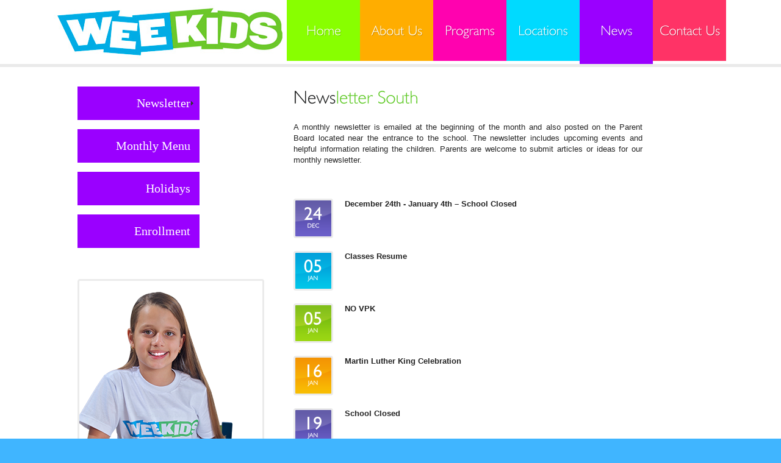

--- FILE ---
content_type: text/html
request_url: https://wee-kids.net/news.html
body_size: 1215
content:
<!DOCTYPE html>
<html lang="en">
<head>
  <title>Actually | www.wee-kids.net</title>
  
  <link rel="shortcut icon" href="images/logo_casita.png">
  
  <meta charset="utf-8">
  <link rel="stylesheet" href="css/reset.css" type="text/css" media="all">
  <link rel="stylesheet" href="css/style.css" type="text/css" media="all">
  <link href="SpryAssets/SpryMenuBarVertical3.css" rel="stylesheet" type="text/css">
  <script type="text/javascript" src="js/jquery-1.4.2.min.js" ></script>
  <script type="text/javascript" src="js/cufon-yui.js"></script>
  <script type="text/javascript" src="js/Humanst521_BT_400.font.js"></script>
  <script type="text/javascript" src="js/Humanst521_Lt_BT_400.font.js"></script>
  <script type="text/javascript" src="js/cufon-replace.js"></script>
	<script type="text/javascript" src="js/roundabout.js"></script>
  <script type="text/javascript" src="js/roundabout_shapes.js"></script>
  <script type="text/javascript" src="js/gallery_init.js"></script>
<script src="SpryAssets/SpryMenuBar.js" type="text/javascript"></script>
  
  <!--[if lt IE 7]>
  	<link rel="stylesheet" href="css/ie/ie6.css" type="text/css" media="all">
  <![endif]-->
  <!--[if lt IE 9]>
  	<script type="text/javascript" src="js/html5.js"></script>
    <script type="text/javascript" src="js/IE9.js"></script>
  <![endif]-->
</head>

<body>
  <!-- header -->
  <header>
    <div class="container">
    	<h1><a href="index.html"></a></h1>
      <nav>
        <ul>
        	<li><a href="index.html">Home</a></li>
          <li><a href="about_us.html">About Us</a></li>
          <li><a href="programs.html">Programs</a></li>
          <li><a href="locations.html">Locations</a></li>
          <li><a href="news.html" class="current">News</a></li>
          <li><a href="contacts_us.html">Contact Us</a></li>
          
        </ul>
      </nav>
    </div>
	</header>
  
  <div class="main-box">
    <ul class="news">
      
    </ul>
    <div class="container">
      <div class="inside">
        <div class="wrapper">
        	
            <!-- aside -->
          <aside> <!--AQUI IRIA EL MENU-->
            <ul id="MenuBar1" class="MenuBarVertical">
              <li><a href="news.html" class="MenuBarItemSubmenu">Newsletter</a>
                <ul>
                  <li><a href="news.html">South</a></li>
                  <li><a href="news_0.html">North</a></li>
                </ul>
              </li>
              <li><a href="news_1.html">Monthly Menu</a></li>
              <li><a href="news_2.html">Holidays</a></li>
              <li><a href="news_3.html">Enrollment</a></li>
            </ul>
            <p>&nbsp;</p>
            
            <p><img src="images/img_schoolnews.png" width="300" height="448"></p>
         
          </aside> 
          <!--HASTA AQUI IRIA EL MENU-->
          
          <!-- content -->
          <section id="content">
            <article>
            	<h2>News<span>letter South</span></h2>
                
                <p align="justify">A monthly newsletter is emailed at the beginning of the month and also posted on the Parent Board located near the entrance to the school. The newsletter includes upcoming events and helpful information relating the children. Parents are welcome to submit articles or ideas for our monthly newsletter.</p>
                
               
            <p>&nbsp;</p>
              <ul class="news">
              
<li>
<figure><strong>24</strong>Dec</figure>
<h3>December 24th - January 4th – School Closed</h3>
<p align="justify">&nbsp;</p>
</li>

<li>
<figure><strong>05</strong>Jan</figure>
<h3>Classes Resume </h3>
<p align="justify">&nbsp;</p>
</li>

<li>
<figure><strong>05</strong>Jan</figure>
<h3>NO VPK</h3>
<p align="justify">&nbsp;</p>
</li>

<li>
<figure><strong>16</strong>Jan</figure>
<h3>Martin Luther King Celebration</h3>
<p align="justify">&nbsp;</p>
</li>

<li>
<figure><strong>19</strong>Jan</figure>
<h3>School Closed</h3>
<p align="justify">&nbsp;</p>
</li>

<li>
<figure><strong>20</strong>Jan</figure>
<h3>February lunch menu due</h3>
<p align="justify">&nbsp;</p>
</li>

<li>
<figure><strong>28</strong>Jan</figure>
<h3>National Kazoo Day</h3>
<p align="justify">&nbsp;</p>
</li>






              <p align="center" class="wrapper"><a href="images/newsletterS_jan.pdf" target="_blank">Download January Newsletter South</a></p>
              
              </ul>
                                 
           
            </article> 
          </section>
        </div>
      </div>
    </div>
  </div>
  <!-- footer -->
  <footer>
    <div class="container">
    	
          <div align="center">wee-kids.net © 2014 • Privacy Policy</div>
        <div align="center">Our site works best with Firefox <img src="images/img_firefox.png" alt="" width="18" height="16"></div>
        
       </div>
    </div>
  </footer>
  <script type="text/javascript">
Cufon.now();
var MenuBar1 = new Spry.Widget.MenuBar("MenuBar1", {imgRight:"SpryAssets/SpryMenuBarRightHover.gif"});
  </script>
</body>
</html>


--- FILE ---
content_type: text/css
request_url: https://wee-kids.net/css/style.css
body_size: 2402
content:
/* Getting the new tags to behave */
article, aside, audio, canvas, command, datalist, details, embed, figcaption, figure, footer, header, hgroup, keygen, meter, nav, output, progress, section, source, video{ display: block; }
mark, rp, rt, ruby, summary, time{ display: inline }

/* Global properties ======================================================== */
body { 
	background:#40b5ff; 
	font-family:Arial, Helvetica, sans-serif;
	font-size:100%; 
	line-height:1.125em;
	color:#242424;
}
html { min-width:1100px;}
html, body { height:100%;}



/* Global Structure ============================================================= */
.container {
	margin: 0 auto;
	position: relative;
	width: 1100px;
	font-size:.8125em;
}

	/* Header */
	header{
		height:105px;
		overflow:hidden;
		background:#ffffff;
	}
	
	/*Gallery*/
	#gallery {
		height:496px;
		overflow:hidden;
		background:url(../images/gallerry-bg.gif) 0 0 repeat-x;
	}
	
	/* Content */
	#content {
		float: left;
		width: 572px;
	}
	
	#content2 {
		float: left;
		width: 320px;
		margin-right: 45px
	}
	
	/* Sidebar */
	aside{
		float: left;
		width: 302px;
		margin-right:52px;
	}
	
	aside2{
	float: right;
	width: 300px;
	}
	
	aside3{
	float: left;
	width: 300px;
	margin-right:52px;
	margin-left:52px;
	}
	
	aside4{
	float: right;
	width: 510px;
	
	}
			
	/* Footer */
	footer{
		padding:20px 0 22px 0;
		border-top:5px solid #eee;
	}




/* Left & Right alignment */

.fleft { float:left;}
.fright { float:right;}
.clear { clear:both;}

.col-1, .col-2, .col-3 { float:left;}

.alignright { text-align:right;}
.aligncenter { text-align:center;}

.wrapper { 
	width:100%;
	overflow:hidden;
}

/* The inside class provides consistent padding. To be used often! */
.inside{ padding: 32px 37px 50px 37px; }


/*----- form defaults -----*/
input, select, textarea { 
	font-family:Arial, Helvetica, sans-serif;
	font-size:1em;
	vertical-align:middle;
	font-weight:normal;
}

/*----- other -----*/
figure {
	margin-bottom: 18px;
}

.img-indent { 
	margin:0 20px 0 0; 
	float:left;
}
.img-box { 
	width:100%; 
	overflow:hidden; 
	padding-bottom:15px;
}
	.img-box figure { 
		float:left; 
		margin:0 20px 0 0;
		padding:0;
	}

.extra-wrap { 
	overflow:hidden;
}

p {margin-bottom:18px;}
.p1 { margin-bottom:9px;}
.p2 { margin-bottom:18px;}
.p3 { margin-bottom:27px;
}


/*----- txt, links, lines, titles -----*/
a {
	color:#f27f02; 
	outline:none;
}
a:hover{
	text-decoration:none;
}

h1 {
	font-size: 34px;
	line-height: 1.2em;
	color: #fff;
	font-weight: normal;
	background: url(../images/logo.jpg) no-repeat 0 0;
	padding: 6px 0 8px 69px;
	position: absolute;
	left: -18px;
	top: 0px;
	width: 329px;
	height: 90px;
}

	h1 a {
		color:#fff;
		text-decoration:none;
	}
h2 {
	font-size:30px;
	line-height:1.2em;
	font-weight:normal;
	color:#212222;
	margin-bottom:22px;
}
	h2 span {
	color: #60CA28;
	}
	h2 span2 {
	color: #ffb400;
	}
	h2 span3 {
	color: #ffb400;
	font-size:28px;
	}
h3 {
	font-size:1em;
	margin-bottom:6px;
}
	h3 a { color:#242424; }
	h3 a:hover {
		text-shadow: 1px 1px 1px #888; 
	}
h4 {
	font-size: 13px;
	line-height: normal;
	color: #666;
	font-weight: normal;
	font-family: "Trebuchet MS", Arial, Helvetica, sans-serif;
	font-style: normal;
	text-align: right;
	position: absolute;
	left: 149px;
	top: 86px;
}

h5 {
	font-size: 14px;
	font-weight: normal;
	color: #000000;
	margin-bottom: 22px;
	text-align: left;
	line-height:1.2em;
}
h5 span {
	color: #FF9900;
	font-size: 18px;
	font-weight: normal;
	}


/*==================boxes====================*/
.main-box {
	border-top:5px solid #eaeaea;
	background:#fff;
	width:100%;
}


.contacts {
	padding-bottom:20px;
}
	.contacts li {
		width:100%;
		overflow:hidden;
	}
		.contacts li strong {
			float:left;
			width:95px;
		}


.list1 {
	margin-left:12px;
	padding-bottom:18px;
}
.list1 li {
	background:url(../images/arrow1.gif) no-repeat 0 6px;
	padding:0 0 0 12px;
}



/*===== header =====*/
header nav {
	float:right;
}
		header nav ul li {
			float:left;
		}
			header nav ul li a {
	font-size: 22px;
	color: #fff;
	height: 100px;
	line-height: 100px;
	text-decoration: none;
	width: 120px;
	text-align: center;
	float: left;
	background-image: gradient(top, #88ff00, #88ff00); /* FF3.6 */
	background-image: -moz-linear-gradient(top, #88ff00, #88ff00); /* FF3.6 */
	background-image: -webkit-gradient(linear,left top,left bottom,color-stop(0, #88ff00),color-stop(1, #88ff00)); /* Saf4+, Chrome */


        filter:  progid:DXImageTransform.Microsoft.gradient(startColorStr='#88ff00', EndColorStr='#88ff00'); /* IE6,IE7 */
	-ms-filter: "progid:DXImageTransform.Microsoft.gradient(startColorStr='#88ff00', EndColorStr='#88ff00')"; /* IE8 */
	background-color: #88ff00;
		}
		header nav ul li a.current, header nav ul li a:hover {
			padding-bottom:5px;
		}
		
		header nav ul li:nth-of-type(2) a {
			background:#ffad00;
			background-image: -moz-linear-gradient(top, #ffad00, #ffad00); /* FF3.6 */
			background-image: -webkit-gradient(linear,left top,left bottom,color-stop(0, #ffad00),color-stop(1, #ffad00)); /* Saf4+, Chrome */
			filter:  progid:DXImageTransform.Microsoft.gradient(startColorStr='#ffad00', EndColorStr='#ffad00'); /* IE6,IE7 */
			-ms-filter: "progid:DXImageTransform.Microsoft.gradient(startColorStr='#ffad00', EndColorStr='#ffad00')"; /* IE8 */
		}
		header nav ul li:nth-of-type(3) a {
			background:#ff02af;
			background-image: -moz-linear-gradient(top, #ff02af, #ff02af); /* FF3.6 */
			background-image: -webkit-gradient(linear,left top,left bottom,color-stop(0, #ff02af),color-stop(1, #ff02af)); /* Saf4+, Chrome */
			filter:  progid:DXImageTransform.Microsoft.gradient(startColorStr='#ff02af', EndColorStr='#ff02af'); /* IE6,IE7 */
			-ms-filter: "progid:DXImageTransform.Microsoft.gradient(startColorStr='#ff02af', EndColorStr='#ff02af')"; /* IE8 */
		}
		header nav ul li:nth-of-type(4) a {
			background:#00daff;
			background-image: -moz-linear-gradient(top, #00daff, #00daff); /* FF3.6 */
			background-image: -webkit-gradient(linear,left top,left bottom,color-stop(0, #00daff),color-stop(1, #00daff)); /* Saf4+, Chrome */
			filter:  progid:DXImageTransform.Microsoft.gradient(startColorStr='#00daff', EndColorStr='#00daff'); /* IE6,IE7 */
			-ms-filter: "progid:DXImageTransform.Microsoft.gradient(startColorStr='#00daff', EndColorStr='#00daff')"; /* IE8 */
		}
		
		header nav ul li:nth-of-type(5) a {
	background-image: -moz-linear-gradient(top, #9a00ff, #9a00ff); /* FF3.6 */
	background-image: -webkit-gradient(linear,left top,left bottom,color-stop(0, #9a00ff),color-stop(1, #9a00ff)); /* Saf4+, Chrome */

			filter:  progid:DXImageTransform.Microsoft.gradient(startColorStr='#9a00ff', EndColorStr='#9a00ff'); /* IE6,IE7 */
	-ms-filter: "progid:DXImageTransform.Microsoft.gradient(startColorStr='#9a00ff', EndColorStr='#9a00ff')"; /* IE8 */
	background-color: #9a00ff;
		}		
		header nav ul li:nth-of-type(6) a {
	background-image: -moz-linear-gradient(top, #FF3366, #FF3366); /* FF3.6 */
	background-image: -webkit-gradient(linear,left top,left bottom,color-stop(0, #FF3366),color-stop(1, #FF3366)); /* Saf4+, Chrome */

			filter:  progid:DXImageTransform.Microsoft.gradient(startColorStr='#FF3366', EndColorStr='#FF3366'); /* IE6,IE7 */
	-ms-filter: "progid:DXImageTransform.Microsoft.gradient(startColorStr='#FF3366', EndColorStr='#FF3366')"; /* IE8 */
	background-color: #FF3366;
		}
		
		



/*===== gallery =====*/
.roundabout-holder  { 
	width:850px;
	height:496px;
	margin:0 auto;
}
.roundabout-moveable-item {
   width: 646px;
   height: 416px;
   cursor: pointer;
	 border:3px solid #ccc;
	 border:3px solid rgba(0, 0, 0, 0.08);
   border-radius:4px;
	 -moz-border-radius:4px;
	 -webkit-border-radius:4px;
}
	.roundabout-moveable-item img{
		width:100%;
	}
.roundabout-in-focus {
	border:3px solid rgba(0, 0, 0, 0.2);
}


/*===== content =====*/
#content {
	
}
	#content img, aside img {
		border:3px solid #ebebeb;
		border-radius:4px;
		-moz-border-radius:4px;
		-webkit-border-radius:4px;
	}
	#content img:hover {
		border-color:#bbb;
	}
	

/*--- news list styles ---*/
	.news li {
		overflow:hidden;
		position:relative;
		padding:0 0 26px 84px;
	}
	.news li:last-child {
		padding-bottom:0;
	}
	
		.news li figure {
			width:59px;
			height:59px;
			background:url(../images/date-bg1.gif) no-repeat 0 0;
			position:absolute;
			left:0;
			top:0;
			text-align:center;
			border:3px solid #ebebeb;
			border-radius:4px;
			-moz-border-radius:4px;
			-webkit-border-radius:4px;
			font-size:10px;
			color:#fff;
			text-transform:uppercase;
		}
			.news li figure strong {
				display:block;
				font-size:30px;
				line-height:1.2em;
				margin-bottom:-7px;
				padding-top:4px;
			}
		
		.news li:nth-of-type(4n+2) figure {
			background:url(../images/date-bg2.gif) no-repeat 0 0;
		}
		.news li:nth-of-type(4n+3) figure {
			background:url(../images/date-bg3.gif) no-repeat 0 0;
		}
		.news li:nth-of-type(4n+4) figure {
			background:url(../images/date-bg4.gif) no-repeat 0 0;
		}




.team-list li {
	width:100%;
	overflow:hidden;
	padding-bottom:43px;
}
.team-list li:last-child {
	padding-bottom:0;
}
	.team-list li figure {
		float:left;
		margin:0 20px 0 0;
		padding:0;
	}


/*--- loopedSlider styles ---*/
/*
 * Required 
*/
#loopedSlider .wrap { width:295px; height:295px; overflow:hidden; position:relative;}
#loopedSlider .slides { position:absolute; top:0; left:0; }
#loopedSlider .slides div { position:absolute; top:0; width:295px; display:none; }
/*
 * Optional
*/
#loopedSlider { width:295px; position:relative; clear:both; }
#loopedSlider .nav-controls {
	width:100%;
	overflow:hidden;
	padding-top:10px;
}
#loopedSlider li {
	display:inline;
}
#loopedSlider li a.previous {
	float:left;
}
#loopedSlider li a.next {
	float:right;
}




/*===== footer =====*/
footer {
	color:#fff;
}
	footer .fleft {
		padding-left:40px;
	}
	footer .fright {
		padding-right:40px;
	}


/*----- forms -----*/
#contacts-form { 
	clear:right;
	width:100%;
	overflow:hidden;
}
	#contacts-form fieldset { 
		border:none;
		float:left;
	}
		#contacts-form .field { 
			clear:both;
		}
			#contacts-form label { 
				float:left;
				width:110px;
				line-height:18px;
				padding-bottom:6px;
				font-weight:bold;
			}
			#contacts-form input {
				width:205px;
				padding:1px 0 1px 3px;
				background:none;
				border:1px solid #e5e5e5;
				color:#616161;
				float:left
			}
			#contacts-form input:invalid {
				border-color:red;
			}
			#contacts-form textarea { 
				width:450px;
				height:215px;
				padding:1px 0 1px 3px;
				background:none;
				border:1px solid #e5e5e5;
				color:#616161;
				margin-bottom:12px;
				overflow:auto;
				float:left;
			}
			#contacts-form div:last-child {
				padding-left:110px;
			}

/*==========================================*/


--- FILE ---
content_type: text/javascript
request_url: https://wee-kids.net/js/Humanst521_BT_400.font.js
body_size: 10277
content:
/*!
 * The following copyright notice may not be removed under any circumstances.
 * 
 * Copyright:
 * Copyright 1990-2001 Bitstream Inc. All rights reserved.
 */
Cufon.registerFont({"w":181,"face":{"font-family":"Humanst521 BT","font-weight":400,"font-stretch":"normal","units-per-em":"360","panose-1":"2 11 6 2 2 2 4 2 2 4","ascent":"274","descent":"-86","x-height":"3","bbox":"-23 -345 360 85","underline-thickness":"21.6211","underline-position":"-29.8828","unicode-range":"U+0020-U+2122"},"glyphs":{" ":{"w":90},"!":{"d":"45,3v-12,0,-22,-9,-22,-22v0,-12,9,-22,22,-22v12,0,22,9,22,22v0,12,-9,22,-22,22xm65,-208v0,46,-7,95,-18,132r-4,0v-11,-29,-20,-86,-19,-130v1,-24,2,-44,21,-44v18,0,20,20,20,42","w":90},"\"":{"d":"92,-252r0,97r-24,0r0,-97r24,0xm40,-252r0,97r-24,0r0,-97r24,0","w":107},"#":{"d":"170,-151r-45,0r-17,47r46,0xm162,-256r-28,80r45,0r29,-80r29,0r-29,80r53,0r-9,25r-53,0r-16,46r56,0r-9,26r-56,0r-29,80r-29,0r29,-80r-46,0r-28,80r-29,0r28,-80r-55,0r10,-26r54,0r16,-46r-58,0r9,-25r59,0r28,-80r29,0","w":276},"$":{"d":"80,-211v-29,-3,-48,31,-27,50v6,5,15,10,27,13r0,-63xm103,-36v30,1,44,-33,25,-53v-6,-6,-14,-11,-25,-14r0,67xm80,-1v-31,0,-50,-11,-72,-26r0,-46v22,19,43,32,72,37r0,-76v-39,-10,-69,-26,-70,-67v0,-38,33,-62,70,-65r0,-26r23,0r0,26v24,1,42,10,57,21r0,39v-17,-13,-34,-25,-57,-27r0,69v37,13,70,31,70,73v0,42,-29,63,-70,68r0,39r-23,0r0,-39"},"%":{"d":"262,-110v-22,0,-42,19,-42,41v0,22,19,41,42,41v22,0,41,-19,41,-41v0,-22,-19,-41,-41,-41xm262,4v-41,0,-74,-34,-74,-73v0,-40,33,-73,74,-73v40,0,73,32,73,73v0,40,-33,73,-73,73xm75,4r166,-254r29,0r-166,254r-29,0xm83,-218v-22,0,-41,19,-41,41v0,23,19,42,41,42v22,0,41,-19,41,-42v0,-22,-19,-41,-41,-41xm83,-103v-39,0,-73,-33,-73,-73v0,-41,32,-74,73,-74v39,0,75,35,74,74v0,39,-35,73,-74,73","w":345},"&":{"d":"47,-60v0,28,35,38,58,23v9,-5,18,-13,30,-23r-41,-49v-25,16,-42,24,-47,49xm108,-222v-43,0,-30,54,-5,72v20,-13,33,-22,35,-45v1,-16,-14,-27,-30,-27xm224,-127v-9,26,-24,49,-42,68r50,59r-46,0r-29,-35v-21,24,-42,38,-79,39v-39,1,-69,-23,-67,-62v2,-40,29,-54,62,-75v-46,-31,-35,-117,34,-117v36,0,65,21,64,55v-1,35,-21,51,-47,68r36,42v11,-11,19,-26,27,-42r37,0","w":234},"'":{"d":"40,-252r0,97r-24,0r0,-97r24,0","w":55},"(":{"d":"50,-81v0,66,27,116,58,162r-20,0v-39,-45,-68,-91,-68,-164v0,-74,32,-119,72,-167r20,0v-37,46,-62,97,-62,169","w":113},")":{"d":"94,-83v0,72,-29,119,-68,164r-21,0v32,-47,58,-94,58,-162v0,-73,-25,-124,-62,-169r20,0v41,49,73,93,73,167","w":113},"*":{"d":"122,-238r17,18r-50,38r62,-8r0,24r-62,-8r50,38r-17,17r-39,-49r9,61r-25,0r8,-61r-38,49r-17,-17r50,-38r-62,8r0,-24r62,8r-50,-38r17,-18r38,50r-8,-62r25,0r-9,62","w":159},"+":{"d":"162,-215r0,95r93,0r0,25r-93,0r0,95r-25,0r0,-95r-92,0r0,-25r92,0r0,-95r25,0","w":299},",":{"d":"25,47v4,-17,17,-22,14,-44v-22,-5,-20,-43,5,-42v29,1,27,49,12,66v-8,9,-17,16,-31,20","w":90},"-":{"d":"15,-67r0,-29r92,0r0,29r-92,0","w":121,"k":{"\u00f8":-7,"\u00d8":-13,"\u00c6":-10,"\u00c5":6,"o":-7,"Y":28,"X":13,"W":20,"V":21,"T":33,"O":-13,"J":-20,"G":-13,"C":-7,"A":6}},".":{"d":"45,3v-12,0,-21,-9,-21,-21v0,-12,10,-22,21,-22v12,0,21,11,22,22v0,11,-10,21,-22,21","w":90},"\/":{"d":"15,33r-24,0r85,-283r25,0","w":101},"0":{"d":"91,-217v-36,4,-46,46,-46,94v0,48,8,94,46,94v37,0,44,-47,45,-94v0,-48,-9,-89,-45,-94xm91,4v-57,0,-81,-61,-81,-127v0,-66,24,-127,81,-127v57,0,80,61,80,127v0,67,-23,127,-80,127"},"1":{"d":"73,0r0,-246r35,0r0,246r-35,0"},"2":{"d":"151,-176v-6,63,-34,89,-75,140r92,0r0,36r-156,0v33,-55,97,-101,104,-172v2,-25,-17,-44,-42,-44v-25,1,-39,14,-55,30r0,-42v44,-42,139,-19,132,52"},"3":{"d":"155,-73v4,67,-78,97,-131,63r0,-37v31,19,94,25,93,-25v0,-28,-23,-38,-52,-40r0,-31v27,0,50,-14,50,-39v0,-40,-57,-43,-87,-25r0,-32v49,-25,123,-5,121,54v-1,25,-12,43,-29,54v21,10,33,29,35,58"},"4":{"d":"107,0r0,-82r-105,0r0,-15r124,-153r15,0r0,139r27,0r0,29r-27,0r0,82r-34,0xm107,-111r1,-74r-59,74r58,0"},"5":{"d":"158,-76v0,70,-86,101,-141,64r0,-37v30,25,105,26,105,-26v0,-43,-49,-54,-89,-43r5,-128r108,0r0,30r-78,0r-2,63v53,-2,92,27,92,77"},"6":{"d":"132,-69v5,-46,-72,-58,-82,-18v-7,31,14,58,43,58v24,0,36,-17,39,-40xm90,4v-87,0,-93,-117,-51,-178v19,-27,42,-54,75,-76r19,24v-36,26,-62,51,-76,93v50,-29,111,4,111,62v0,44,-34,75,-78,75"},"7":{"d":"37,-8r89,-206r-104,0r0,-32r157,0r-112,252"},"8":{"d":"91,4v-75,0,-113,-105,-45,-131v-53,-31,-24,-132,46,-123v68,-8,96,91,44,123v22,8,35,29,36,57v1,43,-37,74,-81,74xm90,-141v23,0,42,-16,41,-40v-1,-22,-16,-37,-40,-37v-23,0,-39,14,-39,37v0,21,18,41,38,40xm91,-110v-24,1,-44,15,-44,40v-1,23,18,41,42,41v26,0,46,-16,45,-41v0,-24,-18,-40,-43,-40"},"9":{"d":"88,-135v21,-1,43,-7,43,-31v0,-28,-16,-51,-43,-51v-24,0,-40,16,-39,40v0,23,15,42,39,42xm90,-250v87,0,93,117,51,178v-19,27,-42,54,-75,76r-19,-24v35,-25,63,-52,76,-93v-48,30,-110,-5,-110,-62v0,-43,33,-75,77,-75"},":":{"d":"45,3v-12,0,-21,-9,-21,-21v0,-12,9,-21,21,-21v12,0,22,10,22,21v0,11,-10,21,-22,21xm45,-124v-12,0,-21,-9,-21,-21v0,-12,9,-21,21,-21v12,0,22,10,22,21v0,11,-10,21,-22,21","w":90},";":{"d":"45,-123v-11,0,-21,-10,-21,-22v0,-12,9,-21,21,-21v12,0,22,9,22,21v0,12,-10,22,-22,22xm25,47v4,-17,17,-22,14,-44v-21,-6,-19,-42,5,-42v29,1,27,49,12,66v-8,9,-17,16,-31,20","w":90},"<":{"d":"253,-177r-170,70r170,69r0,27r-207,-85r0,-23r207,-85r0,27","w":299},"=":{"d":"255,-85r0,25r-210,0r0,-25r210,0xm255,-155r0,25r-210,0r0,-25r210,0","w":299},">":{"d":"253,-119r0,23r-207,85r0,-27r171,-69r-171,-70r0,-27","w":299},"?":{"d":"50,-40v12,0,22,9,22,21v0,12,-9,22,-22,22v-12,0,-23,-9,-22,-22v0,-12,10,-21,22,-21xm44,-71v-42,-36,21,-89,23,-121v2,-32,-40,-24,-58,-10r6,-38v35,-24,92,-3,92,44v0,50,-65,76,-55,121","w":112},"@":{"d":"44,-91v-7,126,165,150,246,89r10,14v-30,23,-69,40,-117,40v-96,0,-164,-49,-164,-144v0,-105,72,-166,177,-166v83,0,146,42,146,121v0,67,-35,112,-99,116v-23,1,-37,-8,-36,-31v-19,48,-108,40,-108,-27v0,-51,34,-98,84,-97v23,0,36,9,43,26r10,-20r23,0r-27,111v0,11,5,19,17,17v43,-6,66,-45,67,-92v2,-63,-54,-104,-121,-102v-93,2,-146,57,-151,145xm127,-78v0,38,40,48,64,26v18,-17,21,-47,29,-73v-3,-18,-14,-33,-35,-32v-35,0,-58,40,-58,79","w":360},"A":{"d":"73,-104r77,0r-39,-89xm-8,0r107,-246r25,0r108,246r-36,0r-32,-72r-105,0r-31,72r-36,0","w":224,"k":{"\u2019":43,"\u2018":46,"\u201d":43,"\u201c":46,"\u00ab":13,"w":6,"v":6,"Y":20,"W":6,"V":20,"U":6,"T":26,"S":-7,"C":6,";":-7,":":-7,"-":8}},"B":{"d":"157,-69v0,-45,-51,-39,-96,-39r0,76v44,-1,96,8,96,-37xm195,-67v0,74,-90,70,-169,67r0,-246v71,-1,151,-7,149,64v0,29,-14,42,-36,51v32,7,55,28,56,64xm138,-180v0,-39,-39,-34,-77,-34r0,74v41,1,77,-1,77,-40","w":208,"k":{"\u2019":6,"\u201d":6,"Y":6,"W":6,"V":6,"-":-10}},"C":{"d":"148,-29v35,0,63,-13,88,-29r0,39v-24,14,-53,24,-89,23v-81,-3,-132,-50,-134,-128v-3,-109,128,-154,221,-106r0,38v-26,-14,-50,-24,-84,-25v-55,-1,-100,41,-100,94v0,53,43,95,98,94","w":249,"k":{"\u2019":-10,"\u201d":-10,"-":-8}},"D":{"d":"214,-123v0,-78,-68,-96,-153,-89r0,179v85,7,153,-11,153,-90xm252,-123v0,77,-50,123,-135,123r-91,0r0,-246r91,0v85,-1,135,45,135,123","w":266,"k":{"\u2019":6,"\u2018":6,"\u201d":6,"\u201c":6,"\u00c5":6,"Y":13,"W":6,"V":6,"A":6,"-":-11}},"E":{"d":"26,0r0,-246r148,0r0,31r-113,0r0,75r110,0r0,32r-110,0r0,76r117,0r0,32r-152,0","w":195},"F":{"d":"26,0r0,-246r140,0r0,31r-105,0r0,73r102,0r0,32r-102,0r0,110r-35,0","k":{"\u2019":-7,"\u201d":-7,"\u00bb":-7,"\u00ab":13,"\u00c5":13,"u":6,"r":6,"A":13,";":15,":":15,".":71,"-":18,",":71}},"G":{"d":"50,-123v0,73,82,115,150,83r0,-48r-47,0r0,-33r83,0r0,104v-28,12,-54,21,-88,21v-82,0,-132,-50,-135,-128v-4,-110,128,-154,221,-106r0,38v-26,-14,-50,-24,-84,-25v-55,-1,-100,41,-100,94","w":254,"k":{"\u2019":16,"\u201d":16,"Y":6,"W":6,"T":6,"-":-8}},"H":{"d":"26,0r0,-246r35,0r0,106r142,0r0,-106r35,0r0,246r-35,0r0,-107r-142,0r0,107r-35,0","w":264,"k":{".":6,",":6}},"I":{"d":"27,0r0,-246r36,0r0,246r-36,0","w":90},"J":{"d":"63,-7v3,66,-18,88,-77,90r-8,-33v39,1,51,-8,50,-48r0,-248r35,0r0,239","w":90,"k":{"\u2019":6,"\u201d":6,"-":6}},"K":{"d":"27,0r0,-246r36,0r0,111r102,-111r45,0r-107,115r127,131r-49,0r-118,-122r0,122r-36,0","w":219,"k":{"\u2019":8,"\u2018":13,"\u201d":8,"\u201c":13,"\u00ab":10,"\u00f8":6,"\u00e6":6,"\u00d8":13,"y":13,"u":6,"o":6,"e":6,"a":6,"Y":13,"W":13,"U":6,"T":13,"O":13,"C":13,"-":18}},"L":{"d":"27,0r0,-246r35,0r0,214r117,0r0,32r-152,0","k":{"\u2019":55,"\u2018":60,"\u201d":55,"\u201c":60,"\u00d8":13,"y":13,"Y":26,"W":20,"V":20,"U":6,"T":20,"O":13,"-":6}},"M":{"d":"26,0r0,-246r31,0r88,103r89,-103r31,0r0,246r-35,0r0,-192r-85,99r-85,-99r0,192r-34,0","w":290},"N":{"d":"26,0r0,-246r31,0r162,191r0,-191r35,0r0,246r-31,0r-162,-191r0,191r-35,0","w":280},"O":{"d":"144,-217v-55,0,-94,38,-94,94v0,56,38,94,94,94v56,0,94,-38,94,-94v0,-56,-38,-94,-94,-94xm237,-33v-77,75,-232,24,-224,-91v4,-76,55,-122,131,-126v114,-7,172,140,93,217","w":288,"k":{"\u2019":6,"\u201d":6,"\u00c5":6,"Y":13,"X":20,"V":6,"A":6,";":-7,":":-7,".":15,"-":-10,",":15}},"P":{"d":"148,-176v0,-43,-45,-39,-87,-38r0,77v43,1,87,5,87,-39xm185,-176v0,62,-55,76,-124,70r0,106r-35,0r0,-246v77,-2,159,-5,159,70","w":195,"k":{"\u2019":-8,"\u2018":-7,"\u201d":-8,"\u201c":-7,"\u00bb":6,"\u00ab":20,"\u00f8":13,"\u00e6":13,"\u00c5":20,"s":6,"r":6,"o":13,"n":6,"e":13,"a":13,"A":20,";":16,":":16,".":86,"-":28,",":86}},"Q":{"d":"144,-217v-55,0,-94,38,-94,94v0,57,40,95,94,95v55,0,94,-38,94,-95v0,-56,-38,-94,-94,-94xm173,0v31,13,59,23,97,16r1,4v-15,9,-20,29,-42,29v-46,0,-83,-24,-117,-49v-55,-11,-99,-61,-99,-124v0,-76,55,-126,131,-126v78,0,131,49,131,128v0,65,-45,108,-102,122","w":288},"R":{"d":"98,-246v85,-12,105,113,32,129v12,6,16,13,25,27r60,90r-43,0v-21,-30,-48,-83,-72,-102v-10,-8,-23,-9,-39,-8r0,110r-35,0r0,-246r72,0xm139,-178v0,-40,-38,-39,-78,-38r0,77v40,1,78,0,78,-39","w":203,"k":{"\u2019":6,"\u2018":6,"\u201d":6,"\u201c":6,"\u00f8":6,"\u00e6":6,"u":6,"o":6,"e":6,"a":6,"Y":6,"-":10}},"S":{"d":"153,-60v0,68,-101,82,-139,41r0,-47v18,20,33,35,64,36v22,1,41,-10,39,-31v-7,-58,-104,-59,-104,-124v0,-62,83,-82,129,-49r0,40v-18,-14,-31,-24,-57,-24v-20,0,-36,10,-38,29v-2,25,87,65,95,87v7,11,11,25,11,42","w":165},"T":{"d":"93,0r0,-214r-91,0r0,-32r216,0r0,32r-90,0r0,214r-35,0","w":220,"k":{"\u00bb":20,"\u00ab":33,"\u00f8":63,"\u00e6":36,"\u00c5":26,"y":63,"w":63,"u":63,"s":63,"r":63,"o":63,"e":63,"c":36,"a":36,"C":13,"A":26,";":50,":":50,".":56,"-":33,",":56}},"U":{"d":"131,4v-66,-3,-106,-31,-106,-107r0,-143r35,0r0,141v-4,57,24,74,71,76v40,2,71,-23,71,-60r0,-157r35,0r0,158v0,56,-47,95,-106,92","w":261,"k":{"\u00c5":6,"A":6}},"V":{"d":"101,2r-108,-248r37,0r76,176r78,-176r37,0r-111,248r-9,0","w":213,"k":{"\u2019":-10,"\u201d":-10,"\u00bb":20,"\u00ab":40,"\u00f8":20,"\u00e6":20,"\u00d8":6,"\u00c5":15,"y":10,"u":20,"o":20,"e":20,"a":20,"O":6,"A":15,";":24,":":24,".":60,"-":29,",":60}},"W":{"d":"85,2r-91,-248r36,0r60,168r67,-168r22,0r66,168r61,-168r35,0r-92,248r-8,0r-74,-190r-74,190r-8,0","w":335,"k":{"\u2019":-7,"\u201d":-7,"\u00bb":20,"\u00ab":33,"\u00f8":20,"\u00e6":20,"\u00c5":13,"y":6,"u":13,"r":13,"o":20,"e":20,"a":20,"A":13,";":21,":":21,".":44,"-":21,",":44}},"X":{"d":"-4,0r114,-130r-98,-116r43,0r76,90r78,-90r43,0r-99,116r109,130r-43,0r-88,-105r-91,105r-44,0","w":258,"k":{"\u2018":13,"\u201c":13,"\u00ab":20,"\u00d8":20,"O":20,"C":16,"-":18}},"Y":{"d":"85,0r0,-123r-95,-123r42,0r72,93r73,-93r43,0r-99,125r0,121r-36,0","w":209,"k":{"\u00bb":26,"\u00ab":40,"\u00f8":40,"\u00e6":40,"\u00d8":13,"\u00c5":20,"u":38,"o":40,"i":6,"e":40,"a":40,"O":13,"C":6,"A":20,";":38,":":38,".":48,"-":43,",":48}},"Z":{"d":"2,0r162,-215r-150,0r0,-31r211,0r0,4r-159,212r159,0r0,30r-223,0","w":229,"k":{"\u2018":6,"\u201c":6,"-":6}},"[":{"d":"31,75r0,-321r79,0r0,25r-50,0r0,272r50,0r0,24r-79,0","w":112},"\\":{"d":"86,33r-85,-283r25,0r85,283r-25,0","w":101},"]":{"d":"82,-246r0,322r-78,0r0,-25r49,0r0,-272r-49,0r0,-25r78,0","w":112},"^":{"d":"196,-256r90,98r-32,0r-74,-74r-75,74r-31,0r89,-98r33,0","w":360},"_":{"d":"180,60r0,25r-180,0r0,-25r180,0","w":180},"`":{"d":"114,-185r-19,0r-49,-62r31,0","w":180},"a":{"d":"43,-42v-4,30,44,23,57,9r0,-48v-32,12,-54,13,-57,39xm157,-12v-11,13,-52,26,-55,-1v-27,24,-96,23,-94,-23v1,-44,54,-52,92,-65v6,-54,-65,-34,-87,-12r0,-32v35,-31,131,-34,121,38r0,69v-3,22,15,16,23,6r0,20","w":155},"b":{"d":"141,-81v0,-49,-53,-70,-87,-43r0,91v40,17,87,0,87,-48xm175,-81v0,80,-88,101,-154,73r0,-238r33,0r0,93v51,-34,121,4,121,72","w":186},"c":{"d":"44,-81v0,52,64,66,104,43r0,33v-64,25,-138,-9,-138,-76v0,-65,74,-105,135,-75r0,35v-36,-27,-101,-12,-101,40","w":158},"d":{"d":"45,-82v0,49,52,72,88,46r0,-91v-34,-27,-88,-4,-88,45xm11,-81v0,-65,70,-108,122,-72r0,-93r32,0r0,246r-32,0r0,-9v-53,34,-122,-7,-122,-72","w":186},"e":{"d":"44,-76v0,61,85,57,119,26r0,33v-20,13,-41,20,-69,21v-52,2,-84,-37,-84,-88v0,-47,33,-83,80,-82v49,0,78,37,76,90r-122,0xm130,-99v0,-34,-46,-51,-71,-29v-8,7,-13,16,-15,29r86,0","w":175},"f":{"d":"109,-216v-39,-12,-52,11,-47,54r21,0r0,28r-21,0r0,134r-34,0r0,-134r-21,0r0,-28r21,0v-8,-65,23,-97,81,-83r0,29","w":95,"k":{"\u2019":-25,"\u2018":-32,"\u201d":-25,"\u201c":-32,".":13,",":13}},"g":{"d":"126,32v-3,-30,-91,-33,-96,-2v1,35,92,32,96,2xm45,-11v-24,-8,-20,-35,4,-41v-23,-6,-36,-24,-37,-51v-2,-67,77,-60,145,-59r0,26r-27,0v31,35,0,93,-45,88v-17,3,-26,7,-26,13v0,6,12,13,37,17v34,6,62,15,62,49v0,39,-36,51,-80,51v-43,-1,-78,-11,-79,-49v0,-27,21,-38,46,-44xm112,-104v1,-19,-16,-31,-34,-31v-19,0,-34,12,-34,31v0,19,13,30,34,30v21,0,33,-11,34,-30","w":160},"h":{"d":"128,-99v6,-48,-59,-47,-74,-18r0,117r-33,0r0,-246r33,0r0,103v29,-37,107,-26,107,35r0,108r-33,0r0,-99","w":180},"i":{"d":"38,-192v-9,1,-19,-9,-18,-18v-1,-10,9,-19,18,-19v9,0,19,9,18,19v1,9,-9,19,-18,18xm22,0r0,-162r32,0r0,162r-32,0","w":75},"j":{"d":"0,59v16,-8,21,-15,22,-37r0,-184r33,0v-4,72,11,163,-8,221v-3,11,-15,17,-27,23xm39,-192v-10,1,-19,-9,-19,-18v0,-9,10,-19,19,-19v9,0,19,9,18,19v1,9,-9,19,-18,18","w":76},"k":{"d":"165,-162r-68,74r82,88r-45,0r-79,-86r70,-76r40,0xm22,0r0,-246r32,0r0,246r-32,0","w":173},"l":{"d":"22,0r0,-246r32,0r0,246r-32,0","w":75},"m":{"d":"53,-143v22,-29,85,-30,100,6v28,-43,113,-37,113,29r0,108r-32,0v-6,-51,21,-138,-34,-138v-21,0,-29,8,-41,21r0,117r-32,0v-7,-51,22,-137,-34,-138v-20,1,-29,8,-40,21r0,117r-32,0r0,-162r32,0r0,19","w":285},"n":{"d":"127,-99v6,-48,-58,-47,-74,-18r0,117r-32,0r0,-162r32,0r0,19v29,-37,107,-26,107,35r0,108r-33,0r0,-99","w":179,"k":{"\u2019":20,"\u2018":20,"\u201d":20,"\u201c":20}},"o":{"d":"96,-136v-28,0,-52,26,-52,55v0,28,24,54,52,54v28,0,52,-26,52,-54v0,-29,-24,-55,-52,-55xm97,3v-47,1,-87,-37,-87,-84v0,-48,41,-86,87,-85v51,2,85,34,85,85v0,51,-34,82,-85,84","w":192,"k":{"\u2018":13,"\u201c":13,"-":-7}},"p":{"d":"141,-81v5,-50,-52,-72,-87,-46r0,91v33,27,93,4,87,-45xm175,-81v0,64,-67,106,-121,72r0,91r-33,0r0,-244r33,0r0,9v51,-36,121,7,121,72","w":186},"q":{"d":"45,-81v0,49,52,72,88,46r0,-91v-33,-26,-88,-4,-88,45xm11,-81v0,-65,70,-108,122,-72r0,-9r32,0r0,244r-32,0r0,-91v-53,34,-122,-7,-122,-72","w":186},"r":{"d":"121,-121v-25,-26,-68,-8,-68,29r0,92r-32,0r0,-162r32,0r0,35v16,-34,53,-51,85,-22","w":135,"k":{"\u2019":-15,"\u201d":-15,"\u00ab":6,".":36,"-":13,",":36}},"s":{"d":"125,-44v2,52,-79,57,-115,33r0,-35v16,10,31,19,53,20v14,1,27,-5,27,-17v-9,-29,-85,-33,-78,-79v-3,-50,72,-53,105,-31r0,32v-16,-9,-30,-15,-50,-16v-12,0,-22,4,-22,14v0,28,88,35,80,79","w":135},"t":{"d":"58,-60v-7,39,32,36,52,24r0,31v-40,19,-85,6,-85,-52r0,-77r-27,0v15,-26,39,-43,57,-66r3,0r0,38r51,0r0,28r-51,0r0,74","w":115},"u":{"d":"52,-63v-5,48,58,48,75,18r0,-117r32,0r0,162r-32,0r0,-20v-29,37,-107,26,-107,-35r0,-107r32,0r0,99","w":179},"v":{"d":"73,3r-78,-165r36,0r50,107r47,-107r35,0r-75,165r-15,0","w":159,"k":{".":28,",":28}},"w":{"d":"70,3r-72,-165r34,0r46,107r45,-107r21,0r46,107r46,-107r34,0r-72,165r-16,0r-48,-117r-48,117r-16,0","w":269,"k":{"\u2019":-20,"\u2018":-10,"\u201d":-20,"\u201c":-10,".":26,"-":-7,",":26}},"x":{"d":"-1,0r65,-84r-64,-78r40,0r43,55r43,-55r40,0r-62,77r68,85r-39,0r-48,-60r-47,60r-39,0","w":171},"y":{"d":"63,-32r-68,-130r36,0r50,95r47,-95r35,0r-120,244r-36,0","w":159,"k":{"\u2019":-20,"\u2018":-20,"\u201d":-20,"\u201c":-20,".":31,"-":6,",":31}},"z":{"d":"3,0r0,-4r91,-129r-87,0r0,-29r143,0v-26,47,-60,86,-88,131r90,0r0,31r-149,0","w":158},"{":{"d":"79,-197v-3,-55,22,-63,73,-63r0,27v-84,-17,-3,133,-78,140v42,5,36,52,36,100v0,35,9,40,42,40r0,26v-52,1,-76,-8,-73,-63v2,-48,5,-101,-49,-90r0,-27v52,10,51,-39,49,-90","w":180},"|":{"d":"103,-275r0,360r-26,0r0,-360r26,0","w":180},"}":{"d":"28,-260v50,0,76,8,73,63v-2,48,-4,101,50,90r0,27v-52,-10,-52,39,-50,90v3,55,-21,64,-73,63r0,-26v85,17,5,-132,78,-140v-41,-6,-35,-52,-35,-100v0,-34,-10,-40,-43,-40r0,-27","w":180},"~":{"d":"201,-108v29,0,46,-11,68,-27r0,27v-33,26,-76,32,-122,12v-51,-22,-80,-8,-116,17r0,-28v20,-13,40,-24,68,-25v32,-1,75,24,102,24","w":299},"\u00c4":{"d":"73,-104r77,0r-39,-89xm-8,0r107,-246r25,0r108,246r-36,0r-32,-72r-105,0r-31,72r-36,0xm145,-279v-10,0,-17,-7,-17,-17v0,-9,7,-19,17,-18v9,-1,19,9,18,18v0,10,-8,17,-18,17xm79,-279v-10,0,-18,-7,-18,-17v0,-9,7,-19,18,-18v9,-1,18,9,17,18v0,10,-7,17,-17,17","w":224},"\u00c5":{"d":"112,-326v-14,0,-26,12,-26,25v0,13,12,25,26,25v13,0,24,-12,24,-25v0,-13,-11,-25,-24,-25xm111,-257v-24,0,-43,-20,-43,-44v0,-24,19,-44,43,-44v24,0,44,20,44,44v0,24,-20,44,-44,44xm73,-104r77,0r-39,-89xm-8,0r107,-246r25,0r108,246r-36,0r-32,-72r-105,0r-31,72r-36,0","w":224,"k":{"\u2019":43,"\u2018":46,"\u201d":43,"\u201c":46,"\u00ab":13,"w":6,"v":6,"Y":20,"W":6,"V":20,"U":6,"T":26,"S":-7,"C":6,";":-7,":":-7,"-":8}},"\u00c7":{"d":"148,-29v35,0,63,-13,88,-29r0,39v-24,14,-53,24,-89,23v-81,-3,-132,-50,-134,-128v-3,-109,128,-154,221,-106r0,38v-26,-14,-50,-24,-84,-25v-55,-1,-100,41,-100,94v0,53,43,95,98,94xm177,50v1,40,-56,34,-88,25r0,-16v22,4,62,18,65,-8v2,-16,-17,-20,-34,-17r0,-34r13,0r0,19v26,-1,44,7,44,31","w":249},"\u00c9":{"d":"26,0r0,-246r148,0r0,31r-113,0r0,75r110,0r0,32r-110,0r0,76r117,0r0,32r-152,0xm76,-269r37,-62r31,0r-49,62r-19,0","w":195},"\u00d1":{"d":"124,-312v20,0,44,18,52,-5r15,0v-5,34,-39,39,-70,26v-9,0,-14,4,-17,11r-15,0v5,-18,14,-32,35,-32xm26,0r0,-246r31,0r162,191r0,-191r35,0r0,246r-31,0r-162,-191r0,191r-35,0","w":280},"\u00d6":{"d":"144,-217v-55,0,-94,38,-94,94v0,56,38,94,94,94v56,0,94,-38,94,-94v0,-56,-38,-94,-94,-94xm237,-33v-77,75,-232,24,-224,-91v4,-76,55,-122,131,-126v114,-7,172,140,93,217xm177,-279v-10,0,-17,-7,-17,-17v0,-9,7,-19,17,-18v9,-1,19,9,18,18v0,10,-8,17,-18,17xm111,-279v-10,0,-18,-7,-18,-17v0,-9,7,-19,18,-18v9,-1,18,9,17,18v0,10,-7,17,-17,17","w":288},"\u00dc":{"d":"131,4v-66,-3,-106,-31,-106,-107r0,-143r35,0r0,141v-4,57,24,74,71,76v40,2,71,-23,71,-60r0,-157r35,0r0,158v0,56,-47,95,-106,92xm164,-279v-10,0,-17,-7,-17,-17v0,-9,7,-19,17,-18v9,-1,19,9,18,18v0,10,-8,17,-18,17xm98,-279v-10,0,-18,-7,-18,-17v0,-9,7,-19,18,-18v9,-1,18,9,17,18v0,10,-7,17,-17,17","w":261},"\u00e1":{"d":"43,-42v-4,30,44,23,57,9r0,-48v-32,12,-54,13,-57,39xm157,-12v-11,13,-52,26,-55,-1v-27,24,-96,23,-94,-23v1,-44,54,-52,92,-65v6,-54,-65,-34,-87,-12r0,-32v35,-31,131,-34,121,38r0,69v-3,22,15,16,23,6r0,20xm52,-185r37,-62r31,0r-49,62r-19,0","w":155},"\u00e0":{"d":"43,-42v-4,30,44,23,57,9r0,-48v-32,12,-54,13,-57,39xm157,-12v-11,13,-52,26,-55,-1v-27,24,-96,23,-94,-23v1,-44,54,-52,92,-65v6,-54,-65,-34,-87,-12r0,-32v35,-31,131,-34,121,38r0,69v-3,22,15,16,23,6r0,20xm100,-185r-19,0r-49,-62r31,0","w":155},"\u00e2":{"d":"26,-185r34,-62r32,0r34,62r-18,0r-32,-43r-31,43r-19,0xm43,-42v-4,30,44,23,57,9r0,-48v-32,12,-54,13,-57,39xm157,-12v-11,13,-52,26,-55,-1v-27,24,-96,23,-94,-23v1,-44,54,-52,92,-65v6,-54,-65,-34,-87,-12r0,-32v35,-31,131,-34,121,38r0,69v-3,22,15,16,23,6r0,20","w":155},"\u00e4":{"d":"43,-42v-4,30,44,23,57,9r0,-48v-32,12,-54,13,-57,39xm157,-12v-11,13,-52,26,-55,-1v-27,24,-96,23,-94,-23v1,-44,54,-52,92,-65v6,-54,-65,-34,-87,-12r0,-32v35,-31,131,-34,121,38r0,69v-3,22,15,16,23,6r0,20xm109,-195v-10,0,-17,-7,-17,-17v0,-9,7,-19,17,-18v9,-1,19,9,18,18v0,10,-8,17,-18,17xm43,-195v-10,0,-18,-7,-18,-17v0,-9,7,-19,18,-18v9,-1,18,9,17,18v0,10,-7,17,-17,17","w":155},"\u00e3":{"d":"60,-228v20,1,44,18,52,-5r15,0v-4,34,-38,40,-69,26v-9,0,-14,4,-17,12r-16,0v5,-18,14,-34,35,-33xm43,-42v-4,30,44,23,57,9r0,-48v-32,12,-54,13,-57,39xm157,-12v-11,13,-52,26,-55,-1v-27,24,-96,23,-94,-23v1,-44,54,-52,92,-65v6,-54,-65,-34,-87,-12r0,-32v35,-31,131,-34,121,38r0,69v-3,22,15,16,23,6r0,20","w":155},"\u00e5":{"d":"76,-178v-24,0,-43,-19,-43,-43v0,-24,19,-44,43,-44v24,0,44,20,44,44v0,24,-20,43,-44,43xm77,-246v-14,0,-25,11,-25,25v0,14,11,25,25,25v14,0,25,-12,25,-25v0,-13,-11,-25,-25,-25xm157,-12v-11,13,-52,26,-55,-1v-27,24,-96,23,-94,-23v1,-44,54,-52,92,-65v6,-54,-65,-34,-87,-12r0,-32v35,-31,131,-34,121,38r0,69v-3,22,15,16,23,6r0,20xm43,-42v-4,30,44,23,57,9r0,-48v-32,12,-54,13,-57,39","w":155},"\u00e7":{"d":"44,-81v0,52,64,66,104,43r0,33v-64,25,-138,-9,-138,-76v0,-65,74,-105,135,-75r0,35v-36,-27,-101,-12,-101,40xm132,50v1,40,-56,34,-88,25r0,-16v22,4,62,18,65,-8v2,-16,-17,-20,-34,-17r0,-34r13,0r0,19v26,-1,44,7,44,31","w":158},"\u00e9":{"d":"44,-76v0,61,85,57,119,26r0,33v-20,13,-41,20,-69,21v-52,2,-84,-37,-84,-88v0,-47,33,-83,80,-82v49,0,78,37,76,90r-122,0xm130,-99v0,-34,-46,-51,-71,-29v-8,7,-13,16,-15,29r86,0xm64,-185r37,-62r31,0r-49,62r-19,0","w":175},"\u00e8":{"d":"44,-76v0,61,85,57,119,26r0,33v-20,13,-41,20,-69,21v-52,2,-84,-37,-84,-88v0,-47,33,-83,80,-82v49,0,78,37,76,90r-122,0xm130,-99v0,-34,-46,-51,-71,-29v-8,7,-13,16,-15,29r86,0xm112,-185r-19,0r-49,-62r31,0","w":175},"\u00ea":{"d":"37,-185r35,-62r31,0r35,62r-19,0r-31,-43r-32,43r-19,0xm44,-76v0,61,85,57,119,26r0,33v-20,13,-41,20,-69,21v-52,2,-84,-37,-84,-88v0,-47,33,-83,80,-82v49,0,78,37,76,90r-122,0xm130,-99v0,-34,-46,-51,-71,-29v-8,7,-13,16,-15,29r86,0","w":175},"\u00eb":{"d":"44,-76v0,61,85,57,119,26r0,33v-20,13,-41,20,-69,21v-52,2,-84,-37,-84,-88v0,-47,33,-83,80,-82v49,0,78,37,76,90r-122,0xm130,-99v0,-34,-46,-51,-71,-29v-8,7,-13,16,-15,29r86,0xm121,-195v-10,0,-17,-7,-17,-17v0,-9,7,-19,17,-18v9,-1,19,9,18,18v0,10,-8,17,-18,17xm55,-195v-10,0,-18,-7,-18,-17v0,-9,7,-19,18,-18v9,-1,18,9,17,18v0,10,-7,17,-17,17","w":175},"\u00ed":{"d":"22,0r0,-162r32,0r0,162r-32,0xm14,-185r37,-62r31,0r-49,62r-19,0","w":75},"\u00ec":{"d":"22,0r0,-162r32,0r0,162r-32,0xm62,-185r-19,0r-49,-62r31,0","w":75},"\u00ee":{"d":"-12,-185r34,-62r32,0r34,62r-19,0r-31,-43r-31,43r-19,0xm22,0r0,-162r32,0r0,162r-32,0","w":75},"\u00ef":{"d":"22,0r0,-162r32,0r0,162r-32,0xm71,-195v-10,0,-17,-7,-17,-17v0,-9,7,-19,17,-18v9,-1,19,9,18,18v0,10,-8,17,-18,17xm5,-195v-10,0,-18,-7,-18,-17v0,-9,7,-19,18,-18v9,-1,18,9,17,18v0,10,-7,17,-17,17","w":75},"\u00f1":{"d":"74,-228v20,1,44,18,52,-5r15,0v-4,35,-39,39,-70,26v-9,0,-14,5,-17,12r-15,0v5,-18,14,-34,35,-33xm127,-99v6,-48,-58,-47,-74,-18r0,117r-32,0r0,-162r32,0r0,19v29,-37,107,-26,107,35r0,108r-33,0r0,-99","w":179},"\u00f3":{"d":"96,-136v-28,0,-52,26,-52,55v0,28,24,54,52,54v28,0,52,-26,52,-54v0,-29,-24,-55,-52,-55xm97,3v-47,1,-87,-37,-87,-84v0,-48,41,-86,87,-85v51,2,85,34,85,85v0,51,-34,82,-85,84xm73,-185r37,-62r31,0r-49,62r-19,0","w":192},"\u00f2":{"d":"96,-136v-28,0,-52,26,-52,55v0,28,24,54,52,54v28,0,52,-26,52,-54v0,-29,-24,-55,-52,-55xm97,3v-47,1,-87,-37,-87,-84v0,-48,41,-86,87,-85v51,2,85,34,85,85v0,51,-34,82,-85,84xm121,-185r-19,0r-49,-62r31,0","w":192},"\u00f4":{"d":"46,-185r35,-62r31,0r35,62r-19,0r-31,-43r-32,43r-19,0xm96,-136v-28,0,-52,26,-52,55v0,28,24,54,52,54v28,0,52,-26,52,-54v0,-29,-24,-55,-52,-55xm97,3v-47,1,-87,-37,-87,-84v0,-48,41,-86,87,-85v51,2,85,34,85,85v0,51,-34,82,-85,84","w":192},"\u00f6":{"d":"96,-136v-28,0,-52,26,-52,55v0,28,24,54,52,54v28,0,52,-26,52,-54v0,-29,-24,-55,-52,-55xm97,3v-47,1,-87,-37,-87,-84v0,-48,41,-86,87,-85v51,2,85,34,85,85v0,51,-34,82,-85,84xm130,-195v-10,0,-17,-7,-17,-17v0,-9,7,-19,17,-18v9,-1,19,9,18,18v0,10,-8,17,-18,17xm64,-195v-10,0,-18,-7,-18,-17v0,-9,7,-19,18,-18v9,-1,18,9,17,18v0,10,-7,17,-17,17","w":192},"\u00f5":{"d":"80,-228v20,1,45,19,52,-5r16,0v-5,34,-38,40,-70,26v-9,0,-14,5,-17,12r-16,0v5,-18,14,-33,35,-33xm96,-136v-28,0,-52,26,-52,55v0,28,24,54,52,54v28,0,52,-26,52,-54v0,-29,-24,-55,-52,-55xm97,3v-47,1,-87,-37,-87,-84v0,-48,41,-86,87,-85v51,2,85,34,85,85v0,51,-34,82,-85,84","w":192},"\u00fa":{"d":"52,-63v-5,48,58,48,75,18r0,-117r32,0r0,162r-32,0r0,-20v-29,37,-107,26,-107,-35r0,-107r32,0r0,99xm66,-185r37,-62r31,0r-49,62r-19,0","w":179},"\u00f9":{"d":"52,-63v-5,48,58,48,75,18r0,-117r32,0r0,162r-32,0r0,-20v-29,37,-107,26,-107,-35r0,-107r32,0r0,99xm114,-185r-19,0r-49,-62r31,0","w":179},"\u00fb":{"d":"40,-185r34,-62r31,0r35,62r-19,0r-31,-43r-32,43r-18,0xm52,-63v-5,48,58,48,75,18r0,-117r32,0r0,162r-32,0r0,-20v-29,37,-107,26,-107,-35r0,-107r32,0r0,99","w":179},"\u00fc":{"d":"52,-63v-5,48,58,48,75,18r0,-117r32,0r0,162r-32,0r0,-20v-29,37,-107,26,-107,-35r0,-107r32,0r0,99xm123,-195v-10,0,-17,-7,-17,-17v0,-9,7,-19,17,-18v9,-1,19,9,18,18v0,10,-8,17,-18,17xm57,-195v-10,0,-18,-7,-18,-17v0,-9,7,-19,18,-18v9,-1,18,9,17,18v0,10,-7,17,-17,17","w":179},"\u00b0":{"d":"59,-171v17,0,34,-17,34,-34v0,-18,-16,-36,-34,-34v-18,-2,-34,16,-34,34v0,17,17,34,34,34xm9,-205v0,-28,23,-51,50,-51v27,0,51,24,51,51v0,27,-24,50,-51,50v-27,0,-50,-22,-50,-50","w":118},"\u00a2":{"d":"113,-139v-55,-13,-82,71,-37,100xm156,-9v-20,9,-49,9,-74,5r-25,67r-20,0r27,-72v-26,-14,-45,-37,-45,-74v0,-56,42,-92,105,-87r21,-56r20,0r-23,61r12,5r0,35v-7,-4,-15,-9,-23,-11r-38,103v22,6,47,-1,63,-9r0,33"},"\u00a3":{"d":"170,-2v-48,14,-104,-11,-158,4r28,-107r-23,0r0,-32r34,0v20,-60,38,-121,107,-111r17,33v-57,-13,-77,27,-88,78r26,0r0,32r-37,0r-18,68v41,-2,78,13,112,0r0,35"},"\u00a7":{"d":"74,-147v-32,8,-33,46,-2,62r36,18v32,-7,34,-52,2,-61xm151,-13v0,58,-82,59,-120,35r0,-32v18,11,35,17,58,19v25,2,39,-23,21,-37v-26,-20,-105,-53,-96,-84v2,-26,16,-39,38,-48v-41,-26,-19,-90,40,-90v22,0,40,5,54,13r0,32v-16,-9,-32,-17,-52,-18v-17,-1,-29,6,-29,22v0,34,107,47,102,100v-2,26,-16,39,-38,48v13,8,22,21,22,40"},"\u00b6":{"d":"12,-199v0,-71,84,-62,156,-61r0,15r-21,0r0,245r-19,0r0,-245r-31,0r0,245r-20,0r0,-137v-37,-1,-65,-24,-65,-62","w":180},"\u00df":{"d":"88,-225v-21,-1,-35,16,-35,36r0,189r-33,0r0,-183v0,-43,27,-67,70,-67v69,0,89,91,34,113v27,11,43,29,44,63v1,53,-33,87,-88,76r0,-33v29,13,56,-8,54,-40v-2,-35,-17,-48,-52,-50v1,-9,-2,-21,1,-28v25,-1,41,-11,41,-37v0,-23,-15,-39,-36,-39","w":180,"k":{"\u2018":6,"\u201c":6,"-":-13}},"\u00ae":{"d":"186,-160v0,-29,-31,-26,-60,-26r0,49v27,0,60,4,60,-23xm215,-163v0,22,-14,36,-34,39r33,67r-31,0r-30,-63r-27,0r0,63r-28,0r0,-147v52,0,117,-8,117,41xm149,-15v66,0,113,-43,113,-112v0,-69,-44,-113,-112,-113v-68,0,-113,46,-113,112v0,66,46,113,112,113xm21,-128v0,-76,50,-129,129,-129v79,0,130,53,130,129v0,78,-53,130,-130,130v-77,0,-129,-52,-129,-130","w":299},"\u00a9":{"d":"81,-129v0,-61,63,-100,111,-65v11,9,18,21,19,35r-26,0v-4,-17,-16,-29,-36,-29v-28,1,-40,28,-39,60v-11,59,66,80,77,28r25,0v-2,31,-29,51,-62,51v-45,0,-69,-33,-69,-80xm150,-15v66,0,112,-45,112,-113v0,-67,-45,-112,-112,-112v-68,0,-113,46,-113,112v0,66,47,113,113,113xm30,-79v-33,-92,28,-178,120,-178v79,0,125,52,130,129v6,115,-147,170,-221,91v-12,-12,-23,-26,-29,-42","w":299},"\u2122":{"d":"169,-256r27,67r25,-67r26,0r0,94r-17,0r0,-78r-29,78r-10,0r-31,-78r0,78r-17,0r0,-94r26,0xm122,-256r0,14r-30,0r0,80r-19,0r0,-80r-30,0r0,-14r79,0","w":299},"\u00b4":{"d":"66,-185r37,-62r31,0r-49,62r-19,0","w":180},"\u00a8":{"d":"123,-195v-10,0,-17,-7,-17,-17v0,-9,7,-19,17,-18v9,-1,19,9,18,18v0,10,-8,17,-18,17xm57,-195v-10,0,-18,-7,-18,-17v0,-9,7,-19,18,-18v9,-1,18,9,17,18v0,10,-7,17,-17,17","w":180},"\u00c6":{"d":"159,0r0,-71r-97,0r-47,71r-38,0r163,-246r169,0r0,32r-114,0r0,74r111,0r0,32r-111,0r0,76r118,0r0,32r-154,0xm159,-104v-2,-35,4,-79,-2,-110r-72,110r74,0","w":330,"k":{"\u2019":16,"\u201d":16,"-":-7}},"\u00d8":{"d":"201,-196v-64,-53,-176,8,-147,102v3,9,7,17,13,25xm85,-50v63,56,183,-10,148,-104v-3,-9,-8,-16,-14,-24xm145,4v-37,0,-63,-12,-86,-29r-34,32r-18,-18r34,-34v-18,-18,-28,-44,-28,-77v0,-76,53,-125,130,-128v35,-1,65,12,84,29r32,-30r19,18r-32,31v17,20,30,44,30,77v0,77,-52,129,-131,129","w":288,"k":{"\u2019":6,"\u201d":6,"\u00c5":6,"Y":13,"X":20,"V":6,"A":6,";":-7,":":-7,".":15,"-":-10,",":15}},"\u00b1":{"d":"255,-30r0,25r-210,0r0,-25r210,0xm162,-210r0,60r93,0r0,25r-93,0r0,59r-25,0r0,-59r-92,0r0,-25r92,0r0,-60r25,0","w":299},"\u00a5":{"d":"85,0r0,-108r-77,0r0,-19r74,0r-22,-29r-52,0r0,-19r38,0r-53,-71r39,0r71,96r71,-96r40,0r-54,70r35,0r0,20r-49,0r-22,29r71,0r0,19r-76,0r0,108r-34,0","w":203},"\u00b5":{"d":"124,-21v-14,29,-76,31,-93,3r-19,93r-32,0r56,-263r32,0v-8,44,-21,81,-25,129v-3,41,52,46,71,20v23,-31,30,-102,42,-149r32,0r-32,152v0,11,8,13,19,11v-4,14,-1,30,-25,27v-17,-2,-22,-8,-26,-23","w":202},"\u00aa":{"d":"32,-161v1,20,32,15,43,6r0,-34v-23,8,-39,9,-43,28xm118,-140v-10,8,-39,18,-42,-2v-19,17,-70,19,-70,-16v0,-36,52,-29,70,-50v-2,-34,-52,-16,-66,-3r0,-23v26,-20,97,-24,90,27v1,21,-8,75,18,52r0,15","w":117},"\u00ba":{"d":"72,-227v-21,0,-39,16,-39,38v0,22,18,38,39,38v21,0,39,-18,39,-38v0,-20,-18,-38,-39,-38xm72,-130v-34,1,-64,-25,-64,-59v0,-34,30,-61,64,-59v38,1,65,22,65,59v0,37,-27,58,-65,59","w":144},"\u00e6":{"d":"256,-17v-35,27,-109,30,-135,-7v-29,30,-112,46,-112,-13v0,-43,43,-53,91,-62v8,-56,-63,-36,-87,-14r0,-32v25,-24,93,-32,113,1v47,-48,145,-13,132,68r-121,0v0,62,84,57,119,26r0,33xm43,-42v-3,30,44,23,57,9r0,-45v-29,5,-55,11,-57,36xm223,-99v1,-35,-46,-52,-71,-30v-8,7,-13,17,-15,30r86,0","w":268},"\u00f8":{"d":"182,-83v4,69,-83,111,-137,70r-22,21r-16,-18r21,-19v-43,-52,-1,-141,69,-137v21,1,41,7,52,18r21,-19r15,16r-20,20v10,14,16,27,17,48xm127,-124v-39,-37,-108,20,-75,72xm67,-37v39,33,106,-22,74,-71","w":192,"k":{"\u2018":13,"\u201c":13,"-":-7}},"\u00bf":{"d":"69,-176v41,36,-24,91,-24,122v0,31,41,25,59,10r-7,38v-37,23,-91,3,-91,-45v0,-52,65,-75,55,-121xm63,-206v-12,0,-22,-10,-22,-22v0,-12,9,-23,22,-22v12,0,22,10,22,22v0,12,-11,21,-22,22","w":112},"\u00a1":{"d":"45,-205v-12,0,-22,-10,-22,-22v0,-13,10,-23,22,-23v12,0,22,10,22,23v0,12,-10,22,-22,22xm24,-41v-1,-44,8,-100,19,-129r4,0v11,37,18,86,18,132v0,22,-2,41,-20,41v-19,0,-20,-20,-21,-44","w":90},"\u00ac":{"d":"255,-151r0,88r-24,0r0,-64r-186,0r0,-24r210,0","w":299},"\u00ab":{"d":"114,-137r28,0r-42,56r42,53r-28,0r-42,-53xm53,-137r28,0r-41,56r41,53r-28,0r-42,-53","w":152,"k":{"\u00c6":-27,"Y":26,"W":20,"V":20,"T":20,"J":-7}},"\u00bb":{"d":"38,-137r43,56r-43,53r-27,0r41,-53r-41,-56r27,0xm99,-137r43,56r-43,53r-27,0r41,-53r-41,-56r27,0","w":152,"k":{"\u00c5":13,"Y":40,"X":20,"W":33,"V":40,"T":33,"J":-13,"A":13}},"\u2026":{"d":"60,3v-12,0,-21,-9,-21,-21v0,-12,10,-22,21,-22v12,0,21,11,22,22v0,11,-10,21,-22,21xm180,3v-12,0,-21,-9,-21,-21v0,-12,10,-22,21,-22v12,0,21,11,22,22v0,11,-10,21,-22,21xm300,3v-12,0,-21,-9,-21,-21v0,-12,10,-22,21,-22v12,0,21,11,22,22v0,11,-10,21,-22,21","w":360},"\u00a0":{},"\u00c0":{"d":"73,-104r77,0r-39,-89xm-8,0r107,-246r25,0r108,246r-36,0r-32,-72r-105,0r-31,72r-36,0xm136,-269r-19,0r-49,-62r31,0","w":224},"\u00c3":{"d":"96,-312v20,0,45,19,52,-5r15,0v-5,34,-38,39,-69,26v-9,0,-14,4,-17,11r-16,0v5,-18,14,-32,35,-32xm73,-104r77,0r-39,-89xm-8,0r107,-246r25,0r108,246r-36,0r-32,-72r-105,0r-31,72r-36,0","w":224},"\u00d5":{"d":"128,-312v20,1,44,18,52,-5r15,0v-5,34,-38,39,-69,26v-9,0,-14,4,-17,11r-16,0v5,-18,14,-32,35,-32xm144,-217v-55,0,-94,38,-94,94v0,56,38,94,94,94v56,0,94,-38,94,-94v0,-56,-38,-94,-94,-94xm237,-33v-77,75,-232,24,-224,-91v4,-76,55,-122,131,-126v114,-7,172,140,93,217","w":288},"\u2013":{"d":"180,-92r0,22r-180,0r0,-22r180,0","w":180},"\u2014":{"d":"0,-70r0,-22r360,0r0,22r-360,0","w":360},"\u201c":{"d":"132,-250v0,17,-18,21,-14,44v21,5,21,44,-4,43v-28,-1,-29,-48,-13,-66v8,-8,17,-17,31,-21xm63,-250v-3,18,-18,20,-14,44v21,5,21,43,-4,43v-28,0,-30,-48,-14,-66v7,-9,19,-17,32,-21","w":154,"k":{"\u00d8":15,"\u00c6":56,"\u00c5":48,"r":20,"f":-10,"Y":-11,"X":-11,"W":-8,"V":-10,"T":-7,"O":15,"J":8,"A":48}},"\u201d":{"d":"92,-163v0,-17,17,-20,13,-44v-20,-6,-19,-43,5,-43v29,1,29,48,13,66v-8,8,-17,17,-31,21xm22,-163v3,-18,18,-20,14,-44v-20,-4,-20,-44,4,-43v29,0,31,48,14,66v-8,8,-18,17,-32,21","w":154},"\u2018":{"d":"63,-250v-3,18,-18,20,-14,44v21,5,21,43,-4,43v-28,0,-30,-48,-14,-66v7,-9,19,-17,32,-21","w":84,"k":{"\u00d8":15,"\u00c6":56,"\u00c5":48,"r":20,"f":-10,"Y":-11,"X":-11,"W":-8,"V":-10,"T":-7,"O":15,"J":8,"A":48}},"\u2019":{"d":"22,-163v3,-18,18,-20,14,-44v-20,-5,-21,-43,4,-43v29,0,31,47,14,66v-8,8,-19,17,-32,21","w":84},"\u00f7":{"d":"128,-43v0,-12,11,-21,22,-22v12,0,22,10,22,22v0,12,-9,22,-22,22v-12,0,-23,-9,-22,-22xm255,-120r0,25r-210,0r0,-25r210,0xm128,-172v0,-12,10,-22,22,-22v12,0,23,9,22,22v0,12,-10,22,-22,22v-12,0,-21,-11,-22,-22","w":299},"\u00ff":{"d":"63,-32r-68,-130r36,0r50,95r47,-95r35,0r-120,244r-36,0xm113,-195v-10,0,-17,-7,-17,-17v0,-9,7,-19,17,-18v9,-1,19,9,18,18v0,10,-8,17,-18,17xm47,-195v-10,0,-18,-7,-18,-17v0,-9,7,-19,18,-18v9,-1,18,9,17,18v0,10,-7,17,-17,17","w":159},"\u00a4":{"d":"118,-29v25,0,41,-10,55,-24r0,40v-12,10,-36,18,-59,17v-49,-1,-77,-45,-83,-94r-29,0r6,-20r21,0v-1,-10,0,-18,0,-28r-27,0r6,-20r23,0v4,-68,76,-116,141,-79r0,39v-19,-18,-67,-30,-87,-4v-9,10,-16,25,-19,44r95,0r-6,20r-91,0r0,28r81,0r-6,20r-73,0v5,34,18,61,52,61"},"\u00b7":{"d":"46,-103v-12,0,-22,-10,-22,-21v0,-11,10,-21,22,-21v12,0,21,9,21,21v0,12,-9,21,-21,21","w":90},"\u00c2":{"d":"62,-270r35,-61r31,0r34,61r-18,0r-32,-42r-31,42r-19,0xm73,-104r77,0r-39,-89xm-8,0r107,-246r25,0r108,246r-36,0r-32,-72r-105,0r-31,72r-36,0","w":224},"\u00ca":{"d":"50,-270r34,-61r31,0r35,61r-19,0r-31,-42r-32,42r-18,0xm26,0r0,-246r148,0r0,31r-113,0r0,75r110,0r0,32r-110,0r0,76r117,0r0,32r-152,0","w":195},"\u00c1":{"d":"73,-104r77,0r-39,-89xm-8,0r107,-246r25,0r108,246r-36,0r-32,-72r-105,0r-31,72r-36,0xm88,-269r37,-62r31,0r-49,62r-19,0","w":224},"\u00cb":{"d":"26,0r0,-246r148,0r0,31r-113,0r0,75r110,0r0,32r-110,0r0,76r117,0r0,32r-152,0xm133,-279v-10,0,-17,-7,-17,-17v0,-9,7,-19,17,-18v9,-1,19,9,18,18v0,10,-8,17,-18,17xm67,-279v-10,0,-18,-7,-18,-17v0,-9,7,-19,18,-18v9,-1,18,9,17,18v0,10,-7,17,-17,17","w":195},"\u00c8":{"d":"26,0r0,-246r148,0r0,31r-113,0r0,75r110,0r0,32r-110,0r0,76r117,0r0,32r-152,0xm124,-269r-19,0r-49,-62r31,0","w":195},"\u00cd":{"d":"27,0r0,-246r36,0r0,246r-36,0xm21,-269r37,-62r31,0r-49,62r-19,0","w":90},"\u00ce":{"d":"-5,-270r34,-61r31,0r35,61r-19,0r-31,-42r-32,42r-18,0xm27,0r0,-246r36,0r0,246r-36,0","w":90},"\u00cf":{"d":"27,0r0,-246r36,0r0,246r-36,0xm78,-279v-10,0,-17,-7,-17,-17v0,-9,7,-19,17,-18v9,-1,19,9,18,18v0,10,-8,17,-18,17xm12,-279v-10,0,-18,-7,-18,-17v0,-9,7,-19,18,-18v9,-1,18,9,17,18v0,10,-7,17,-17,17","w":90},"\u00cc":{"d":"27,0r0,-246r36,0r0,246r-36,0xm69,-269r-19,0r-49,-62r31,0","w":90},"\u00d3":{"d":"144,-217v-55,0,-94,38,-94,94v0,56,38,94,94,94v56,0,94,-38,94,-94v0,-56,-38,-94,-94,-94xm237,-33v-77,75,-232,24,-224,-91v4,-76,55,-122,131,-126v114,-7,172,140,93,217xm120,-269r37,-62r31,0r-49,62r-19,0","w":288},"\u00d4":{"d":"94,-270r34,-61r32,0r34,61r-18,0r-32,-42r-31,42r-19,0xm144,-217v-55,0,-94,38,-94,94v0,56,38,94,94,94v56,0,94,-38,94,-94v0,-56,-38,-94,-94,-94xm237,-33v-77,75,-232,24,-224,-91v4,-76,55,-122,131,-126v114,-7,172,140,93,217","w":288},"\u00d2":{"d":"144,-217v-55,0,-94,38,-94,94v0,56,38,94,94,94v56,0,94,-38,94,-94v0,-56,-38,-94,-94,-94xm237,-33v-77,75,-232,24,-224,-91v4,-76,55,-122,131,-126v114,-7,172,140,93,217xm168,-269r-19,0r-49,-62r31,0","w":288},"\u00da":{"d":"131,4v-66,-3,-106,-31,-106,-107r0,-143r35,0r0,141v-4,57,24,74,71,76v40,2,71,-23,71,-60r0,-157r35,0r0,158v0,56,-47,95,-106,92xm107,-269r37,-62r31,0r-49,62r-19,0","w":261},"\u00db":{"d":"81,-270r34,-61r31,0r35,61r-19,0r-31,-42r-32,42r-18,0xm131,4v-66,-3,-106,-31,-106,-107r0,-143r35,0r0,141v-4,57,24,74,71,76v40,2,71,-23,71,-60r0,-157r35,0r0,158v0,56,-47,95,-106,92","w":261},"\u00d9":{"d":"131,4v-66,-3,-106,-31,-106,-107r0,-143r35,0r0,141v-4,57,24,74,71,76v40,2,71,-23,71,-60r0,-157r35,0r0,158v0,56,-47,95,-106,92xm155,-269r-19,0r-49,-62r31,0","w":261},"\u00af":{"d":"45,-202r0,-22r90,0r0,22r-90,0","w":180},"\u00b8":{"d":"134,50v1,40,-56,34,-88,25r0,-16v22,4,62,18,65,-8v2,-16,-17,-20,-34,-17r0,-34r13,0r0,19v26,-1,44,7,44,31","w":180},"\u00a6":{"d":"103,-72r0,134r-26,0r0,-134r26,0xm103,-252r0,134r-26,0r0,-134r26,0","w":180},"\u00d0":{"d":"217,-123v0,-78,-68,-96,-153,-89r0,75r64,0r0,27r-64,0r0,77v85,7,153,-11,153,-90xm254,-123v0,77,-50,123,-135,123r-90,0r0,-110r-29,0r0,-27r29,0r0,-109r90,0v85,-1,135,44,135,123","w":269,"k":{"\u2019":6,"\u2018":6,"\u201d":6,"\u201c":6,"\u00c5":6,"Y":13,"W":6,"V":6,"A":6,"-":-11}},"\u00f0":{"d":"96,-127v-28,0,-52,23,-52,50v0,27,24,50,52,50v28,0,52,-23,52,-50v0,-27,-24,-50,-52,-50xm10,-78v0,-66,95,-109,140,-56v-3,-24,-12,-43,-24,-59r-56,16r-6,-20r47,-14v-9,-8,-19,-17,-29,-23r20,-16v15,8,29,18,40,30r41,-11r8,19r-34,10v46,61,41,204,-60,204v-46,0,-87,-36,-87,-80","w":192},"\u00dd":{"d":"85,0r0,-123r-95,-123r42,0r72,93r73,-93r43,0r-99,125r0,121r-36,0xm81,-269r37,-62r31,0r-49,62r-19,0","w":209},"\u00fd":{"d":"63,-32r-68,-130r36,0r50,95r47,-95r35,0r-120,244r-36,0xm56,-185r37,-62r31,0r-49,62r-19,0","w":159},"\u00de":{"d":"148,-125v0,-43,-45,-39,-87,-38r0,77v43,1,87,5,87,-39xm185,-125v0,62,-55,76,-124,70r0,55r-35,0r0,-246r35,0r0,51v68,-5,124,8,124,70","w":195},"\u00fe":{"d":"141,-81v5,-50,-52,-72,-87,-46r0,91v33,27,93,4,87,-45xm175,-81v0,64,-67,106,-121,72r0,91r-33,0r0,-328r33,0r0,93v51,-36,121,7,121,72","w":186},"\u00d7":{"d":"151,-125r83,-82r17,17r-83,83r83,82r-17,17r-83,-82r-82,82r-17,-17r82,-82r-82,-83r17,-17","w":299},"\u00b9":{"d":"48,-98r0,-148r23,0r0,148r-23,0","w":119},"\u00b2":{"d":"77,-201v3,-36,-50,-31,-65,-9r0,-25v29,-25,92,-13,88,31v-3,39,-23,52,-50,84r61,0r0,22r-103,0v22,-32,65,-61,69,-103","w":119},"\u00b3":{"d":"102,-142v2,41,-52,57,-86,38r0,-23v18,11,62,16,61,-14v0,-19,-15,-23,-34,-25r0,-18v17,0,33,-8,33,-24v0,-23,-37,-25,-57,-15r0,-19v31,-14,81,-4,80,32v0,16,-9,27,-20,33v13,6,22,17,23,35","w":119},"\u00bc":{"d":"244,0r0,-46r-66,0r0,-8r78,-86r9,0r0,78r17,0r0,16r-17,0r0,46r-21,0xm244,-62r1,-42r-38,42r37,0xm81,4r-27,0r154,-254r26,0xm46,-108r0,-138r22,0r0,138r-22,0","w":290},"\u00bd":{"d":"271,-98v-4,35,-22,49,-47,78r58,0r0,20r-98,0v20,-32,62,-54,65,-96v3,-34,-47,-28,-61,-8r0,-24v28,-22,87,-13,83,30xm81,4r-27,0r154,-254r26,0xm46,-108r0,-138r22,0r0,138r-22,0","w":290},"\u00be":{"d":"244,0r0,-46r-66,0r0,-8r78,-86r9,0r0,78r17,0r0,16r-17,0r0,46r-21,0xm244,-62r1,-42r-38,42r37,0xm81,4r-27,0r154,-254r26,0xm98,-149v2,39,-52,55,-83,35r0,-21v18,12,59,16,59,-13v0,-17,-14,-21,-33,-23r0,-17v17,0,31,-6,31,-22v-1,-23,-36,-24,-54,-14r0,-18v30,-13,76,-4,76,30v-1,15,-7,24,-18,31v13,5,22,16,22,32","w":290},"\u00ad":{"d":"15,-67r0,-29r92,0r0,29r-92,0","w":121}}});


--- FILE ---
content_type: text/javascript
request_url: https://wee-kids.net/js/gallery_init.js
body_size: -149
content:
$(document).ready(function() {
	$('#myRoundabout').roundabout({
		 shape: 'figure8',
		 minOpacity: 1
	});
});

--- FILE ---
content_type: text/javascript
request_url: https://wee-kids.net/js/cufon-replace.js
body_size: -54
content:
Cufon.replace('h1', { fontFamily: 'Humanst521 Lt BT', color: '-linear-gradient(#ffffff, #cccccc)' });;
Cufon.replace('header nav a', { fontFamily: 'Humanst521 Lt BT', textShadow: '1px 1px rgba(0, 0, 0, 0.2)' });;
Cufon.replace('h2', { fontFamily: 'Humanst521 Lt BT'});;
Cufon.replace('.news li figure', { fontFamily: 'Humanst521 BT'});;